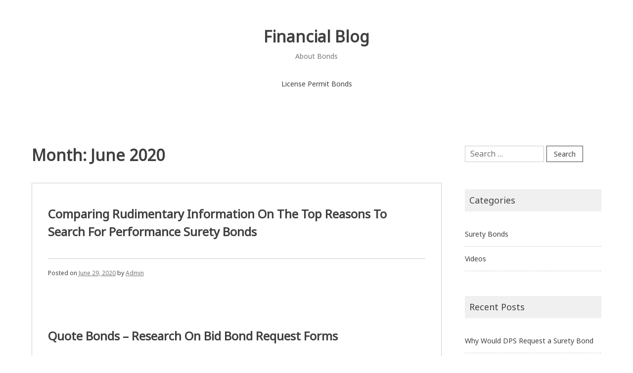

--- FILE ---
content_type: text/html; charset=UTF-8
request_url: https://personalfinancesonline.com/2020/06/
body_size: 14229
content:
<!doctype html><html lang="en-US"><head><meta charset="UTF-8"><link rel="preconnect" href="https://fonts.gstatic.com/" crossorigin /><script>WebFontConfig={google:{families:["Noto Sans:400:latin-ext","Material Icons"]}};if ( typeof WebFont === "object" && typeof WebFont.load === "function" ) { WebFont.load( WebFontConfig ); }</script><script data-optimized="1" src="https://personalfinancesonline.com/wp-content/plugins/litespeed-cache/assets/js/webfontloader.min.js"></script><link data-optimized="2" rel="stylesheet" href="https://personalfinancesonline.com/wp-content/litespeed/css/5a4f93fefa543388f56b556a4984c81a.css?ver=64d19" /><meta name="viewport" content="width=device-width, initial-scale=1"><link rel="profile" href="https://gmpg.org/xfn/11"><meta name='robots' content='noindex, follow' /><title>June 2020 - Financial Blog</title><meta property="og:locale" content="en_US" /><meta property="og:type" content="website" /><meta property="og:title" content="June 2020 - Financial Blog" /><meta property="og:url" content="https://personalfinancesonline.com/2020/06/" /><meta property="og:site_name" content="Financial Blog" /><meta name="twitter:card" content="summary" /> <script type="application/ld+json" class="yoast-schema-graph">{"@context":"https://schema.org","@graph":[{"@type":"WebSite","@id":"https://personalfinancesonline.com/#website","url":"https://personalfinancesonline.com/","name":"Financial Blog","description":"About Bonds","potentialAction":[{"@type":"SearchAction","target":{"@type":"EntryPoint","urlTemplate":"https://personalfinancesonline.com/?s={search_term_string}"},"query-input":"required name=search_term_string"}],"inLanguage":"en-US"},{"@type":"CollectionPage","@id":"https://personalfinancesonline.com/2020/06/#webpage","url":"https://personalfinancesonline.com/2020/06/","name":"June 2020 - Financial Blog","isPartOf":{"@id":"https://personalfinancesonline.com/#website"},"breadcrumb":{"@id":"https://personalfinancesonline.com/2020/06/#breadcrumb"},"inLanguage":"en-US","potentialAction":[{"@type":"ReadAction","target":["https://personalfinancesonline.com/2020/06/"]}]},{"@type":"BreadcrumbList","@id":"https://personalfinancesonline.com/2020/06/#breadcrumb","itemListElement":[{"@type":"ListItem","position":1,"name":"Home","item":"https://personalfinancesonline.com/"},{"@type":"ListItem","position":2,"name":"Archives for June 2020"}]}]}</script> <link rel='dns-prefetch' href='//fonts.googleapis.com' /><link rel='dns-prefetch' href='//s.w.org' /><link rel="alternate" type="application/rss+xml" title="Financial Blog &raquo; Feed" href="https://personalfinancesonline.com/feed/" /><link rel="alternate" type="application/rss+xml" title="Financial Blog &raquo; Comments Feed" href="https://personalfinancesonline.com/comments/feed/" /><style id='global-styles-inline-css' type='text/css'>body{--wp--preset--color--black: #000000;--wp--preset--color--cyan-bluish-gray: #abb8c3;--wp--preset--color--white: #ffffff;--wp--preset--color--pale-pink: #f78da7;--wp--preset--color--vivid-red: #cf2e2e;--wp--preset--color--luminous-vivid-orange: #ff6900;--wp--preset--color--luminous-vivid-amber: #fcb900;--wp--preset--color--light-green-cyan: #7bdcb5;--wp--preset--color--vivid-green-cyan: #00d084;--wp--preset--color--pale-cyan-blue: #8ed1fc;--wp--preset--color--vivid-cyan-blue: #0693e3;--wp--preset--color--vivid-purple: #9b51e0;--wp--preset--gradient--vivid-cyan-blue-to-vivid-purple: linear-gradient(135deg,rgba(6,147,227,1) 0%,rgb(155,81,224) 100%);--wp--preset--gradient--light-green-cyan-to-vivid-green-cyan: linear-gradient(135deg,rgb(122,220,180) 0%,rgb(0,208,130) 100%);--wp--preset--gradient--luminous-vivid-amber-to-luminous-vivid-orange: linear-gradient(135deg,rgba(252,185,0,1) 0%,rgba(255,105,0,1) 100%);--wp--preset--gradient--luminous-vivid-orange-to-vivid-red: linear-gradient(135deg,rgba(255,105,0,1) 0%,rgb(207,46,46) 100%);--wp--preset--gradient--very-light-gray-to-cyan-bluish-gray: linear-gradient(135deg,rgb(238,238,238) 0%,rgb(169,184,195) 100%);--wp--preset--gradient--cool-to-warm-spectrum: linear-gradient(135deg,rgb(74,234,220) 0%,rgb(151,120,209) 20%,rgb(207,42,186) 40%,rgb(238,44,130) 60%,rgb(251,105,98) 80%,rgb(254,248,76) 100%);--wp--preset--gradient--blush-light-purple: linear-gradient(135deg,rgb(255,206,236) 0%,rgb(152,150,240) 100%);--wp--preset--gradient--blush-bordeaux: linear-gradient(135deg,rgb(254,205,165) 0%,rgb(254,45,45) 50%,rgb(107,0,62) 100%);--wp--preset--gradient--luminous-dusk: linear-gradient(135deg,rgb(255,203,112) 0%,rgb(199,81,192) 50%,rgb(65,88,208) 100%);--wp--preset--gradient--pale-ocean: linear-gradient(135deg,rgb(255,245,203) 0%,rgb(182,227,212) 50%,rgb(51,167,181) 100%);--wp--preset--gradient--electric-grass: linear-gradient(135deg,rgb(202,248,128) 0%,rgb(113,206,126) 100%);--wp--preset--gradient--midnight: linear-gradient(135deg,rgb(2,3,129) 0%,rgb(40,116,252) 100%);--wp--preset--duotone--dark-grayscale: url('#wp-duotone-dark-grayscale');--wp--preset--duotone--grayscale: url('#wp-duotone-grayscale');--wp--preset--duotone--purple-yellow: url('#wp-duotone-purple-yellow');--wp--preset--duotone--blue-red: url('#wp-duotone-blue-red');--wp--preset--duotone--midnight: url('#wp-duotone-midnight');--wp--preset--duotone--magenta-yellow: url('#wp-duotone-magenta-yellow');--wp--preset--duotone--purple-green: url('#wp-duotone-purple-green');--wp--preset--duotone--blue-orange: url('#wp-duotone-blue-orange');--wp--preset--font-size--small: 13px;--wp--preset--font-size--medium: 20px;--wp--preset--font-size--large: 36px;--wp--preset--font-size--x-large: 42px;}.has-black-color{color: var(--wp--preset--color--black) !important;}.has-cyan-bluish-gray-color{color: var(--wp--preset--color--cyan-bluish-gray) !important;}.has-white-color{color: var(--wp--preset--color--white) !important;}.has-pale-pink-color{color: var(--wp--preset--color--pale-pink) !important;}.has-vivid-red-color{color: var(--wp--preset--color--vivid-red) !important;}.has-luminous-vivid-orange-color{color: var(--wp--preset--color--luminous-vivid-orange) !important;}.has-luminous-vivid-amber-color{color: var(--wp--preset--color--luminous-vivid-amber) !important;}.has-light-green-cyan-color{color: var(--wp--preset--color--light-green-cyan) !important;}.has-vivid-green-cyan-color{color: var(--wp--preset--color--vivid-green-cyan) !important;}.has-pale-cyan-blue-color{color: var(--wp--preset--color--pale-cyan-blue) !important;}.has-vivid-cyan-blue-color{color: var(--wp--preset--color--vivid-cyan-blue) !important;}.has-vivid-purple-color{color: var(--wp--preset--color--vivid-purple) !important;}.has-black-background-color{background-color: var(--wp--preset--color--black) !important;}.has-cyan-bluish-gray-background-color{background-color: var(--wp--preset--color--cyan-bluish-gray) !important;}.has-white-background-color{background-color: var(--wp--preset--color--white) !important;}.has-pale-pink-background-color{background-color: var(--wp--preset--color--pale-pink) !important;}.has-vivid-red-background-color{background-color: var(--wp--preset--color--vivid-red) !important;}.has-luminous-vivid-orange-background-color{background-color: var(--wp--preset--color--luminous-vivid-orange) !important;}.has-luminous-vivid-amber-background-color{background-color: var(--wp--preset--color--luminous-vivid-amber) !important;}.has-light-green-cyan-background-color{background-color: var(--wp--preset--color--light-green-cyan) !important;}.has-vivid-green-cyan-background-color{background-color: var(--wp--preset--color--vivid-green-cyan) !important;}.has-pale-cyan-blue-background-color{background-color: var(--wp--preset--color--pale-cyan-blue) !important;}.has-vivid-cyan-blue-background-color{background-color: var(--wp--preset--color--vivid-cyan-blue) !important;}.has-vivid-purple-background-color{background-color: var(--wp--preset--color--vivid-purple) !important;}.has-black-border-color{border-color: var(--wp--preset--color--black) !important;}.has-cyan-bluish-gray-border-color{border-color: var(--wp--preset--color--cyan-bluish-gray) !important;}.has-white-border-color{border-color: var(--wp--preset--color--white) !important;}.has-pale-pink-border-color{border-color: var(--wp--preset--color--pale-pink) !important;}.has-vivid-red-border-color{border-color: var(--wp--preset--color--vivid-red) !important;}.has-luminous-vivid-orange-border-color{border-color: var(--wp--preset--color--luminous-vivid-orange) !important;}.has-luminous-vivid-amber-border-color{border-color: var(--wp--preset--color--luminous-vivid-amber) !important;}.has-light-green-cyan-border-color{border-color: var(--wp--preset--color--light-green-cyan) !important;}.has-vivid-green-cyan-border-color{border-color: var(--wp--preset--color--vivid-green-cyan) !important;}.has-pale-cyan-blue-border-color{border-color: var(--wp--preset--color--pale-cyan-blue) !important;}.has-vivid-cyan-blue-border-color{border-color: var(--wp--preset--color--vivid-cyan-blue) !important;}.has-vivid-purple-border-color{border-color: var(--wp--preset--color--vivid-purple) !important;}.has-vivid-cyan-blue-to-vivid-purple-gradient-background{background: var(--wp--preset--gradient--vivid-cyan-blue-to-vivid-purple) !important;}.has-light-green-cyan-to-vivid-green-cyan-gradient-background{background: var(--wp--preset--gradient--light-green-cyan-to-vivid-green-cyan) !important;}.has-luminous-vivid-amber-to-luminous-vivid-orange-gradient-background{background: var(--wp--preset--gradient--luminous-vivid-amber-to-luminous-vivid-orange) !important;}.has-luminous-vivid-orange-to-vivid-red-gradient-background{background: var(--wp--preset--gradient--luminous-vivid-orange-to-vivid-red) !important;}.has-very-light-gray-to-cyan-bluish-gray-gradient-background{background: var(--wp--preset--gradient--very-light-gray-to-cyan-bluish-gray) !important;}.has-cool-to-warm-spectrum-gradient-background{background: var(--wp--preset--gradient--cool-to-warm-spectrum) !important;}.has-blush-light-purple-gradient-background{background: var(--wp--preset--gradient--blush-light-purple) !important;}.has-blush-bordeaux-gradient-background{background: var(--wp--preset--gradient--blush-bordeaux) !important;}.has-luminous-dusk-gradient-background{background: var(--wp--preset--gradient--luminous-dusk) !important;}.has-pale-ocean-gradient-background{background: var(--wp--preset--gradient--pale-ocean) !important;}.has-electric-grass-gradient-background{background: var(--wp--preset--gradient--electric-grass) !important;}.has-midnight-gradient-background{background: var(--wp--preset--gradient--midnight) !important;}.has-small-font-size{font-size: var(--wp--preset--font-size--small) !important;}.has-medium-font-size{font-size: var(--wp--preset--font-size--medium) !important;}.has-large-font-size{font-size: var(--wp--preset--font-size--large) !important;}.has-x-large-font-size{font-size: var(--wp--preset--font-size--x-large) !important;}</style> <script type='text/javascript' src='https://personalfinancesonline.com/wp-includes/js/jquery/jquery.min.js' id='jquery-core-js'></script> <script data-optimized="1" type='text/javascript' src='https://personalfinancesonline.com/wp-content/litespeed/js/a97a172c3815b8a7d1f5b574efd6a8e1.js?ver=6a8e1' id='jquery-migrate-js'></script> <link rel="https://api.w.org/" href="https://personalfinancesonline.com/wp-json/" /><link rel="EditURI" type="application/rsd+xml" title="RSD" href="https://personalfinancesonline.com/xmlrpc.php?rsd" /><link rel="wlwmanifest" type="application/wlwmanifest+xml" href="https://personalfinancesonline.com/wp-includes/wlwmanifest.xml" /><meta name="generator" content="WordPress 5.9.12" /> <script type="text/javascript">var ajaxurl = "https://personalfinancesonline.com/wp-admin/admin-ajax.php";</script></head><body class="archive date hfeed">
<svg xmlns="http://www.w3.org/2000/svg" viewBox="0 0 0 0" width="0" height="0" focusable="false" role="none" style="visibility: hidden; position: absolute; left: -9999px; overflow: hidden;" ><defs><filter id="wp-duotone-dark-grayscale"><feColorMatrix color-interpolation-filters="sRGB" type="matrix" values=" .299 .587 .114 0 0 .299 .587 .114 0 0 .299 .587 .114 0 0 .299 .587 .114 0 0 " /><feComponentTransfer color-interpolation-filters="sRGB" ><feFuncR type="table" tableValues="0 0.49803921568627" /><feFuncG type="table" tableValues="0 0.49803921568627" /><feFuncB type="table" tableValues="0 0.49803921568627" /><feFuncA type="table" tableValues="1 1" /></feComponentTransfer><feComposite in2="SourceGraphic" operator="in" /></filter></defs></svg><svg xmlns="http://www.w3.org/2000/svg" viewBox="0 0 0 0" width="0" height="0" focusable="false" role="none" style="visibility: hidden; position: absolute; left: -9999px; overflow: hidden;" ><defs><filter id="wp-duotone-grayscale"><feColorMatrix color-interpolation-filters="sRGB" type="matrix" values=" .299 .587 .114 0 0 .299 .587 .114 0 0 .299 .587 .114 0 0 .299 .587 .114 0 0 " /><feComponentTransfer color-interpolation-filters="sRGB" ><feFuncR type="table" tableValues="0 1" /><feFuncG type="table" tableValues="0 1" /><feFuncB type="table" tableValues="0 1" /><feFuncA type="table" tableValues="1 1" /></feComponentTransfer><feComposite in2="SourceGraphic" operator="in" /></filter></defs></svg><svg xmlns="http://www.w3.org/2000/svg" viewBox="0 0 0 0" width="0" height="0" focusable="false" role="none" style="visibility: hidden; position: absolute; left: -9999px; overflow: hidden;" ><defs><filter id="wp-duotone-purple-yellow"><feColorMatrix color-interpolation-filters="sRGB" type="matrix" values=" .299 .587 .114 0 0 .299 .587 .114 0 0 .299 .587 .114 0 0 .299 .587 .114 0 0 " /><feComponentTransfer color-interpolation-filters="sRGB" ><feFuncR type="table" tableValues="0.54901960784314 0.98823529411765" /><feFuncG type="table" tableValues="0 1" /><feFuncB type="table" tableValues="0.71764705882353 0.25490196078431" /><feFuncA type="table" tableValues="1 1" /></feComponentTransfer><feComposite in2="SourceGraphic" operator="in" /></filter></defs></svg><svg xmlns="http://www.w3.org/2000/svg" viewBox="0 0 0 0" width="0" height="0" focusable="false" role="none" style="visibility: hidden; position: absolute; left: -9999px; overflow: hidden;" ><defs><filter id="wp-duotone-blue-red"><feColorMatrix color-interpolation-filters="sRGB" type="matrix" values=" .299 .587 .114 0 0 .299 .587 .114 0 0 .299 .587 .114 0 0 .299 .587 .114 0 0 " /><feComponentTransfer color-interpolation-filters="sRGB" ><feFuncR type="table" tableValues="0 1" /><feFuncG type="table" tableValues="0 0.27843137254902" /><feFuncB type="table" tableValues="0.5921568627451 0.27843137254902" /><feFuncA type="table" tableValues="1 1" /></feComponentTransfer><feComposite in2="SourceGraphic" operator="in" /></filter></defs></svg><svg xmlns="http://www.w3.org/2000/svg" viewBox="0 0 0 0" width="0" height="0" focusable="false" role="none" style="visibility: hidden; position: absolute; left: -9999px; overflow: hidden;" ><defs><filter id="wp-duotone-midnight"><feColorMatrix color-interpolation-filters="sRGB" type="matrix" values=" .299 .587 .114 0 0 .299 .587 .114 0 0 .299 .587 .114 0 0 .299 .587 .114 0 0 " /><feComponentTransfer color-interpolation-filters="sRGB" ><feFuncR type="table" tableValues="0 0" /><feFuncG type="table" tableValues="0 0.64705882352941" /><feFuncB type="table" tableValues="0 1" /><feFuncA type="table" tableValues="1 1" /></feComponentTransfer><feComposite in2="SourceGraphic" operator="in" /></filter></defs></svg><svg xmlns="http://www.w3.org/2000/svg" viewBox="0 0 0 0" width="0" height="0" focusable="false" role="none" style="visibility: hidden; position: absolute; left: -9999px; overflow: hidden;" ><defs><filter id="wp-duotone-magenta-yellow"><feColorMatrix color-interpolation-filters="sRGB" type="matrix" values=" .299 .587 .114 0 0 .299 .587 .114 0 0 .299 .587 .114 0 0 .299 .587 .114 0 0 " /><feComponentTransfer color-interpolation-filters="sRGB" ><feFuncR type="table" tableValues="0.78039215686275 1" /><feFuncG type="table" tableValues="0 0.94901960784314" /><feFuncB type="table" tableValues="0.35294117647059 0.47058823529412" /><feFuncA type="table" tableValues="1 1" /></feComponentTransfer><feComposite in2="SourceGraphic" operator="in" /></filter></defs></svg><svg xmlns="http://www.w3.org/2000/svg" viewBox="0 0 0 0" width="0" height="0" focusable="false" role="none" style="visibility: hidden; position: absolute; left: -9999px; overflow: hidden;" ><defs><filter id="wp-duotone-purple-green"><feColorMatrix color-interpolation-filters="sRGB" type="matrix" values=" .299 .587 .114 0 0 .299 .587 .114 0 0 .299 .587 .114 0 0 .299 .587 .114 0 0 " /><feComponentTransfer color-interpolation-filters="sRGB" ><feFuncR type="table" tableValues="0.65098039215686 0.40392156862745" /><feFuncG type="table" tableValues="0 1" /><feFuncB type="table" tableValues="0.44705882352941 0.4" /><feFuncA type="table" tableValues="1 1" /></feComponentTransfer><feComposite in2="SourceGraphic" operator="in" /></filter></defs></svg><svg xmlns="http://www.w3.org/2000/svg" viewBox="0 0 0 0" width="0" height="0" focusable="false" role="none" style="visibility: hidden; position: absolute; left: -9999px; overflow: hidden;" ><defs><filter id="wp-duotone-blue-orange"><feColorMatrix color-interpolation-filters="sRGB" type="matrix" values=" .299 .587 .114 0 0 .299 .587 .114 0 0 .299 .587 .114 0 0 .299 .587 .114 0 0 " /><feComponentTransfer color-interpolation-filters="sRGB" ><feFuncR type="table" tableValues="0.098039215686275 1" /><feFuncG type="table" tableValues="0 0.66274509803922" /><feFuncB type="table" tableValues="0.84705882352941 0.41960784313725" /><feFuncA type="table" tableValues="1 1" /></feComponentTransfer><feComposite in2="SourceGraphic" operator="in" /></filter></defs></svg><div id="page" class="site">
<a class="skip-link screen-reader-text" href="#content">Skip to content</a><header id="masthead" class="site-header"><div class="container"><div class="site-branding"><p class="site-title"><a href="https://personalfinancesonline.com/" rel="home">Financial Blog</a></p><p class="site-description">About Bonds</p></div><div class="header-image"></div><nav id="site-navigation" class="main-navigation">
<button class="menu-toggle" aria-controls="primary-menu" aria-expanded="false">
<i class="material-icons open">menu</i>
<i class="material-icons close">close</i>
</button><div class="menu-silo-seo-menu-container"><ul id="primary-menu" class="menu"><li id="menu-item-30" class="menu-item menu-item-type-post_type menu-item-object-page menu-item-has-children menu-item-30"><a href="https://personalfinancesonline.com/license-permit-bonds/">License Permit Bonds</a><ul class="sub-menu"><li id="menu-item-123" class="menu-item menu-item-type-post_type menu-item-object-page menu-item-123"><a href="https://personalfinancesonline.com/license-permit-bonds/agricultural-packers-bonds/">agricultural packers bonds</a></li><li id="menu-item-124" class="menu-item menu-item-type-post_type menu-item-object-page menu-item-124"><a href="https://personalfinancesonline.com/license-permit-bonds/alcohol-bonds/">alcohol bonds</a></li><li id="menu-item-125" class="menu-item menu-item-type-post_type menu-item-object-page menu-item-125"><a href="https://personalfinancesonline.com/license-permit-bonds/arc-bonds/">arc bonds</a></li><li id="menu-item-126" class="menu-item menu-item-type-post_type menu-item-object-page menu-item-126"><a href="https://personalfinancesonline.com/license-permit-bonds/auctioneer-bonds/">auctioneer bonds</a></li><li id="menu-item-127" class="menu-item menu-item-type-post_type menu-item-object-page menu-item-127"><a href="https://personalfinancesonline.com/license-permit-bonds/auto-dealer-bonds/">auto dealer bonds</a></li><li id="menu-item-128" class="menu-item menu-item-type-post_type menu-item-object-page menu-item-128"><a href="https://personalfinancesonline.com/license-permit-bonds/bad-credit-surety-bond/">bad credit surety bond</a></li><li id="menu-item-129" class="menu-item menu-item-type-post_type menu-item-object-page menu-item-129"><a href="https://personalfinancesonline.com/license-permit-bonds/cigarette-tax-bonds/">cigarette tax bonds</a></li><li id="menu-item-130" class="menu-item menu-item-type-post_type menu-item-object-page menu-item-130"><a href="https://personalfinancesonline.com/license-permit-bonds/collection-agency-bonds/">collection agency bonds</a></li><li id="menu-item-131" class="menu-item menu-item-type-post_type menu-item-object-page menu-item-131"><a href="https://personalfinancesonline.com/license-permit-bonds/debt-consolidator-bond/">debt consolidator bond</a></li><li id="menu-item-132" class="menu-item menu-item-type-post_type menu-item-object-page menu-item-132"><a href="https://personalfinancesonline.com/license-permit-bonds/department-defense-performance-bond/">department of defense performance bond</a></li><li id="menu-item-133" class="menu-item menu-item-type-post_type menu-item-object-page menu-item-133"><a href="https://personalfinancesonline.com/license-permit-bonds/detective-bondprivate-investigator-bond/">detective bondprivate investigator bond</a></li><li id="menu-item-134" class="menu-item menu-item-type-post_type menu-item-object-page menu-item-134"><a href="https://personalfinancesonline.com/license-permit-bonds/financial-advisor-bonds-investment-advisor-blue-sky-bonds/">financial advisor bonds investment advisor blue sky bonds</a></li><li id="menu-item-135" class="menu-item menu-item-type-post_type menu-item-object-page menu-item-135"><a href="https://personalfinancesonline.com/license-permit-bonds/franchise-ordinance-bond/">franchise and ordinance bond</a></li><li id="menu-item-136" class="menu-item menu-item-type-post_type menu-item-object-page menu-item-136"><a href="https://personalfinancesonline.com/license-permit-bonds/freight-broker-bonds/">freight broker bonds</a></li><li id="menu-item-137" class="menu-item menu-item-type-post_type menu-item-object-page menu-item-137"><a href="https://personalfinancesonline.com/license-permit-bonds/fuel-tax-bonds/">fuel tax bonds</a></li><li id="menu-item-138" class="menu-item menu-item-type-post_type menu-item-object-page menu-item-138"><a href="https://personalfinancesonline.com/license-permit-bonds/grain-commodity-bonds/">grain and commodity bonds</a></li><li id="menu-item-139" class="menu-item menu-item-type-post_type menu-item-object-page menu-item-139"><a href="https://personalfinancesonline.com/license-permit-bonds/health-club-bonds/">health club bonds</a></li><li id="menu-item-140" class="menu-item menu-item-type-post_type menu-item-object-page menu-item-140"><a href="https://personalfinancesonline.com/license-permit-bonds/home-dealer-bonds/">home dealer bonds</a></li><li id="menu-item-141" class="menu-item menu-item-type-post_type menu-item-object-page menu-item-141"><a href="https://personalfinancesonline.com/license-permit-bonds/immigration-consultant-bonds/">immigration consultant bonds</a></li><li id="menu-item-142" class="menu-item menu-item-type-post_type menu-item-object-page menu-item-142"><a href="https://personalfinancesonline.com/license-permit-bonds/insurance-broker-bonds/">insurance broker bonds</a></li><li id="menu-item-143" class="menu-item menu-item-type-post_type menu-item-object-page menu-item-143"><a href="https://personalfinancesonline.com/license-permit-bonds/lottery-lotto-bonds/">lottery and lotto bonds</a></li><li id="menu-item-144" class="menu-item menu-item-type-post_type menu-item-object-page menu-item-144"><a href="https://personalfinancesonline.com/license-permit-bonds/medicare-bonds-dmepos-bonds/">medicare bonds dmepos bonds</a></li><li id="menu-item-145" class="menu-item menu-item-type-post_type menu-item-object-page menu-item-145"><a href="https://personalfinancesonline.com/license-permit-bonds/mileage-tax-bond/">mileage tax bond</a></li><li id="menu-item-146" class="menu-item menu-item-type-post_type menu-item-object-page menu-item-146"><a href="https://personalfinancesonline.com/license-permit-bonds/money-transmitter-bonds/">money transmitter  bonds</a></li><li id="menu-item-147" class="menu-item menu-item-type-post_type menu-item-object-page menu-item-147"><a href="https://personalfinancesonline.com/license-permit-bonds/mortgage-broker-bonds/">mortgage broker bonds</a></li><li id="menu-item-148" class="menu-item menu-item-type-post_type menu-item-object-page menu-item-148"><a href="https://personalfinancesonline.com/license-permit-bonds/mortgage-lender-bonds/">mortgage lender bonds</a></li><li id="menu-item-149" class="menu-item menu-item-type-post_type menu-item-object-page menu-item-149"><a href="https://personalfinancesonline.com/license-permit-bonds/patient-trust-bonds/">patient trust bonds</a></li><li id="menu-item-150" class="menu-item menu-item-type-post_type menu-item-object-page menu-item-150"><a href="https://personalfinancesonline.com/license-permit-bonds/payday-loan-bonds/">payday loan bonds</a></li><li id="menu-item-151" class="menu-item menu-item-type-post_type menu-item-object-page menu-item-151"><a href="https://personalfinancesonline.com/license-permit-bonds/personal-care-assistance-pca-agency-surety-bond/">personal care assistance pca agency surety bond</a></li><li id="menu-item-152" class="menu-item menu-item-type-post_type menu-item-object-page menu-item-152"><a href="https://personalfinancesonline.com/license-permit-bonds/preneed-funeral-bonds/">preneed-funeral-bonds</a></li><li id="menu-item-153" class="menu-item menu-item-type-post_type menu-item-object-page menu-item-153"><a href="https://personalfinancesonline.com/license-permit-bonds/professional-fundraiser-bonds/">professional fundraiser bonds</a></li><li id="menu-item-154" class="menu-item menu-item-type-post_type menu-item-object-page menu-item-154"><a href="https://personalfinancesonline.com/license-permit-bonds/sales-tax-bonds/">sales tax bonds</a></li><li id="menu-item-155" class="menu-item menu-item-type-post_type menu-item-object-page menu-item-155"><a href="https://personalfinancesonline.com/license-permit-bonds/seller-travel-bond/">seller of travel bond</a></li><li id="menu-item-156" class="menu-item menu-item-type-post_type menu-item-object-page menu-item-156"><a href="https://personalfinancesonline.com/license-permit-bonds/small-loan-company-bonds/">small loan company bonds</a></li><li id="menu-item-157" class="menu-item menu-item-type-post_type menu-item-object-page menu-item-157"><a href="https://personalfinancesonline.com/license-permit-bonds/sports-promoter-bonds/">sports promoter bonds</a></li><li id="menu-item-158" class="menu-item menu-item-type-post_type menu-item-object-page menu-item-158"><a href="https://personalfinancesonline.com/license-permit-bonds/surplus-lines-broker-bonds/">surplus lines broker bonds</a></li><li id="menu-item-159" class="menu-item menu-item-type-post_type menu-item-object-page menu-item-159"><a href="https://personalfinancesonline.com/license-permit-bonds/telemarketing-bonds/">telemarketing bonds</a></li><li id="menu-item-160" class="menu-item menu-item-type-post_type menu-item-object-page menu-item-160"><a href="https://personalfinancesonline.com/license-permit-bonds/title-agency-bonds/">title agency bonds</a></li><li id="menu-item-161" class="menu-item menu-item-type-post_type menu-item-object-page menu-item-161"><a href="https://personalfinancesonline.com/license-permit-bonds/u-s-customs-bonds/">u s customs bonds</a></li><li id="menu-item-162" class="menu-item menu-item-type-post_type menu-item-object-page menu-item-162"><a href="https://personalfinancesonline.com/license-permit-bonds/used-car-dealer-bonds/">used car dealer bonds</a></li><li id="menu-item-163" class="menu-item menu-item-type-post_type menu-item-object-page menu-item-163"><a href="https://personalfinancesonline.com/license-permit-bonds/utility-surety-bonds/">utility surety bonds</a></li><li id="menu-item-164" class="menu-item menu-item-type-post_type menu-item-object-page menu-item-164"><a href="https://personalfinancesonline.com/license-permit-bonds/wage-welfare-bonds/">wage and welfare bonds</a></li><li id="menu-item-165" class="menu-item menu-item-type-post_type menu-item-object-page menu-item-165"><a href="https://personalfinancesonline.com/license-permit-bonds/warehouse-bonds/">warehouse bonds</a></li></ul></li></ul></div></nav></div></header><div id="content" class="site-content"><div class="container"><div id="primary" class="content-area"><main id="main" class="site-main"><header class="page-header"><h1 class="page-title">Month: <span>June 2020</span></h1></header><article id="post-316" class="post-316 post type-post status-publish format-standard hentry category-surety-bonds"><header class="entry-header"><h2 class="entry-title"><i class="material-icons sticky-icon">bookmark_border</i><a href="https://personalfinancesonline.com/comparing-rudimentary-information-on-the-top-reasons-to-search-for-performance-surety-bonds/" rel="bookmark">Comparing Rudimentary Information On The Top Reasons To Search For Performance Surety Bonds</a></h2><div class="entry-meta">
<span class="posted-on">Posted on <a href="https://personalfinancesonline.com/comparing-rudimentary-information-on-the-top-reasons-to-search-for-performance-surety-bonds/" rel="bookmark"><time class="entry-date published updated" datetime="2020-06-29T01:39:17+00:00">June 29, 2020</time></a></span><span class="byline"> by <span class="author vcard"><a class="url fn n" href="https://personalfinancesonline.com/author/person10/">Admin</a></span></span></div></header><div class="entry-content"><h2>Quote Bonds &#8211; Research On Bid Bond Request Forms</h2><p>For a bid bond demand: we have several markets and accessibility for the requesting of quote bonds straight to the Surety Division &#8211; for recognized guaranty consumers. Bid Outcomes: If the demand is for a performance bond, whatsoever times ask for quote outcomes. We want to know, previous to carrying out the performance bond, if our service supplier&#8217;s bid was according to the other prospective customers. If, as an example, our provider bid $100,000, as well as all the other potential purchasers had been $120,000 or above, after that we have some concerns to ask. Had existed any mistakes? What&#8217;s their revenue on responsibility? Why are the others so a great deal higher? What is the designer&#8217;s quote? Bear in mind that not all agreements are competitively bid. Some are gone over, so there would certainly not be every various other bidders. Moreover, some private owners or standard service providers could not release numerous quotes after the reality.</p><p>Beginning Date: This is the day the contract is prepared for to start. It is needed to recognize if the agreement is not expected to start promptly as a late starting obstacle expands the guaranty&#8217;s promo additionally right into the longer term.</p><p>Conclusion Date: Like the begin date, the conclusion day is a sign of the length of time the guaranty can be on the promo. If the moment for completion can be very short we require to head to with our service company to confirm they&#8217;re prepared to obtain it accomplished quickly.</p><h3>An In Depth Look at Bid Bonds as well as various other Surety Bonds</h3><p>A Bid Bond, launched by a Surety in your behalf, is for the benefit of an Obligee. The following action is to research study in addition to acquire what is vital for a performance bond, to ensure that you might be mix the 2 to optimize your capacity in getting public campaigns.</p><p>Non-public structure and construction agreements hardly ever call for particular bond language. Rather, they generally need bonds in a specified quantity with a guaranty suitable to the proprietor, fundamental professional or various other obligee. The AIA&#8217;s bond varieties, AIA Paperwork A-311 and additionally A-312, are popular along with instructive; as a result their plans warrant a rapid discussion.</p><h3><a href="https://personalfinancesonline.com/">Online Bid Bond Request</a></h3><p>A whole lot of building and construction professionals understand the procedure of obtaining guaranty bonds, nevertheless they might not be mindful of the authorized connections bonds create the connections among the principal (the solution supplier), the obligee (typically the proprietor) as well as the surety. It talks about simply when building and construction warranty bonds are required on government, state, as well as personal tasks, as well as the bonding requires contained in commonly made use of arrangement kinds, along with government authorities contracts, AIA agreement kinds, as well as likewise the AGC subcontract type.</p><p>The Bond Request kind &#8211; this can provide the surety with a main intro of the existing bond being requested.</p><h3>The Importance Of Bid Bond Request Form</h3><p>AIA&#8217;s effectiveness bond kind, AIA Doc 311, uses that the surety passes up notice of adjustment orders and expansions of time. It declares that the proprietor is the only individual that can take legal action against to impose the performance bond, as well as that any type of such suit ought to be introduced inside 2 years from the day closing charge routines below the arrangement.</p></div><footer class="entry-footer">
<span class="cat-links">Posted in <a href="https://personalfinancesonline.com/category/surety-bonds/" rel="category tag">Surety Bonds</a></span><span class="comments-link"><a href="https://personalfinancesonline.com/comparing-rudimentary-information-on-the-top-reasons-to-search-for-performance-surety-bonds/#respond">Leave a Comment<span class="screen-reader-text"> on Comparing Rudimentary Information On The Top Reasons To Search For Performance Surety Bonds</span></a></span></footer></article><article id="post-313" class="post-313 post type-post status-publish format-standard hentry category-surety-bonds"><header class="entry-header"><h2 class="entry-title"><i class="material-icons sticky-icon">bookmark_border</i><a href="https://personalfinancesonline.com/pragmatic-straightforward-suggestions-when-looking-at-performance-surety-bonds/" rel="bookmark">Pragmatic Straightforward Suggestions When Looking At Performance Surety Bonds</a></h2><div class="entry-meta">
<span class="posted-on">Posted on <a href="https://personalfinancesonline.com/pragmatic-straightforward-suggestions-when-looking-at-performance-surety-bonds/" rel="bookmark"><time class="entry-date published updated" datetime="2020-06-01T09:14:07+00:00">June 1, 2020</time></a></span><span class="byline"> by <span class="author vcard"><a class="url fn n" href="https://personalfinancesonline.com/author/person10/">Admin</a></span></span></div></header><div class="entry-content"><h2>What You Required To Learn About Bid Bonds in Construction</h2><p>Our surety bonds group is a full-service, nationwide surety bonding business, licensed in every U.S. state. The total amount of a bid bond is identified in relation to the amount of the contract. A bid bond&#8217;s complete quantity usually does not exceed 5-10% of the total quantity of the agreement.</p><p>If you withdraw your bid earlier than the developer opens it, then you&#8217;ll not lose your bond. You will lose your Bid Bond in case you withdraw your bid after you&#8217;ve gotten been granted the agreement.</p><h3>A Guide to bid bonds in the U.S.</h3><p>Nice American&#8217;s popularity for monetary power and stability and its dedication to personal and constant service is specifically vital to brokers with building and construction accounts. The majority of quote bonds consist of a money deposit, which is topic to partial or full forfeiture if the profitable professional fails to both perform the contract (or create a cost bond or performance bond &#8211; depending on how the bid course of is structured). The quote bond assures that, should the bidder achieve success, they&#8217;ll signal the deal and supply the needed surety bond.</p><p>To put it just, these bonds are used as monetary security for agreement quote propositions&#8211; specifically for huge projects such as commercial developments. With out submitting the required bond, a professional&#8217;s quote will routinely be disqualified from the bidding course of.</p><p>For the Specialist merely in search of construction bond help, South Coast Surety will present you the instruments and data needed to realize a surety bond line of credit rating.</p><h3><a href="https://personalfinancesonline.com/">Information To Bid Bonds For Specialists</a></h3><p>A bid warranty is a kind of security ensuring that the bidder will not withdraw a quote throughout the period specified for acceptance and will perform a composed agreement and furnish necessary bonds, together with any required coinsurance or reinsurance agreements, inside the time specified within the quote, unless a longer time is enabled, after invoice of the desired types. A bid warranty often incorporate a firm dedication similar to a bid bond, accredited verify, or various negotiable instrument accompanying a quote as assurance that the bidder should, upon approval of the quote, perform such legal documents as might be required inside the time defined. Quote warranties are usually needed to be in an amount equivalent to 5 p.c of the amount bid.</p><p>As discussed above, the required quote request kind asks for agreement details such because the job worth breakdown, which includes income, materials, labor, subcontractors and overhead. When attempting to record in a paper system, providing these information can be confusing and frustrating. That is the location building quote software application is readily available in; it can be utilized to estimate your contract costs and think about and handle your company&#8217;s most necessary metrics Utilizing the power of software application will offer you with a much better probability at winning the efforts you require.</p><h3>What Business Required To Know About Contracts and Bid Bonds</h3><p>A Quote Bond, provided by a Surety in your behalf, is for the great thing about an Obligee. Typically Quote Bonds are low-cost. They price anywhere from totally free to round $350. The performance bond may be required if the agreement is granted. Normally, the performance bond costs between 1% and 5% of the worth of the &#8220;chastening sum,&#8221; which is the amount that the surety will need to pay to the obligee in case the professional breaches the agreement. The expense of Bid Bonds varies primarily based upon a number of elements, such as the agreement expressions, the place the bid was carried out, and the bid quantity.</p><h3>Research study On Permission of Surety for a Bid Bond</h3><p>Personal building contracts rarely need explicit bond language. Rather, they frequently need bonds in a defined quantity with a surety acceptable to the owner, basic contractor or other obligee. The AIA&#8217;s bond kinds, AIA Documents A-311 and A-312, are instructive and favored; hence their arrangements benefit a brief discussion.</p><p>Additionally used at the Tender Stage, the Authorization of Surety (in some cases described as an Settlement to Bond) is an enterprise by the Surety to provide Efficiency and Labor &amp; Material Payment Bonds for the Contractor if their tender is accepted by the Owner and a written agreement entered into. The Permission of Surety is a dedication solely made by the Surety. It is extremely crucial observe, nonetheless, this does not guarantee the Specialist will participate in the contract.</p><h3>A Guide For You about Quote Bonds and Building Contracts</h3><p>Within the United States, underneath the Miller Act of 1932, all Building Agreements issued by the Federal Authorities need to be backed by Efficiency and cost bonds. States have actually enacted what is referred to as&#8221; Little Miller Act&#8221; statutes needing efficiency and charge bonds on State Moneyed initiatives as correctly. If, upon examination, the surety states the power of lawyer to have actually been legitimate at the time of quote opening, the contracting officer may need correction of any technical error.</p><p>One other manner surety firms can remain inside their authorized surety underwriting limit, and spread their threat, is to obtain coinsurance or reinsurance, where they basically get an agreement from one other surety firm to cowl a part of their risk on the bond they have released. When a surety acquires reinsurance for part of its risk under a Miller Act bond, it needs to undergo the contracting officer a reinsurance settlement for a Miller Act performance bond and a reinsurance settlement for a Miller Act cost bond. The terms of both reinsurance arrangements are stated in the policies.</p><h3>Construction Surety Bonds In Plain English</h3><p>Generally utilized within the building market, however furthermore applicable to several non-construction legal relationships, contract surety bonds safeguard the Proprietor (referred to as the Obligee&#8221; or beneficiary) from financial loss in the event the Contractor (the Principal&#8221;) fails to fulfill their contractual obligations with the Proprietor. A bid bond does not noting the United States as obligee, but properly determines the offeror, the solicitation number, and the identify and place of the endeavor included, as long as it is acceptable in all various respects.</p><p>At the Building and construction Stage, upon execution of a written contract between the Specialist and the Owner, a Performance Bond safeguards the Proprietor from monetary loss ought to the Contractor stop working to perform the Agreement in accordance with the contractual responsibility. While typically asked for by the Proprietor within the quantity of 50% of the special contract worth, the bond will likewise be released for up to one hundred%. The Surety is simply not accountable for more than the whole amount of the bond.</p><h3>Why Company Needs To Be Worried With Bid Bonds and Construction Agreements</h3><p>(b) When a brand brand-new surety bond is licensed, the contracting officer shall notify the principal and surety of the distinct bond of the effective date of the brand-new bond.</p></div><footer class="entry-footer">
<span class="cat-links">Posted in <a href="https://personalfinancesonline.com/category/surety-bonds/" rel="category tag">Surety Bonds</a></span><span class="comments-link"><a href="https://personalfinancesonline.com/pragmatic-straightforward-suggestions-when-looking-at-performance-surety-bonds/#respond">Leave a Comment<span class="screen-reader-text"> on Pragmatic Straightforward Suggestions When Looking At Performance Surety Bonds</span></a></span></footer></article></main></div><aside id="secondary" class="widget-area"><section id="search-2" class="widget widget_search"><form role="search" method="get" class="search-form" action="https://personalfinancesonline.com/">
<label>
<span class="screen-reader-text">Search for:</span>
<input type="search" class="search-field" placeholder="Search &hellip;" value="" name="s" />
</label>
<input type="submit" class="search-submit" value="Search" /></form></section><section id="categories-2" class="widget widget_categories"><h2 class="widget-title">Categories</h2><ul><li class="cat-item cat-item-4"><a href="https://personalfinancesonline.com/category/surety-bonds/">Surety Bonds</a></li><li class="cat-item cat-item-3"><a href="https://personalfinancesonline.com/category/videos/">Videos</a></li></ul></section><section id="recent-posts-2" class="widget widget_recent_entries"><h2 class="widget-title">Recent Posts</h2><ul><li>
<a href="https://personalfinancesonline.com/why-would-dps-request-a-surety-bond/">Why Would DPS Request a Surety Bond</a></li><li>
<a href="https://personalfinancesonline.com/sba-surety-bond-guarantee-program-a-useful-tool-for-contractors/">SBA Surety Bond Guarantee Program – A Useful Tool For Contractors</a></li><li>
<a href="https://personalfinancesonline.com/what-is-performance-bond-and-bid-bond/">What Is Performance Bond And Bid Bond?</a></li><li>
<a href="https://personalfinancesonline.com/bid-bond-coverage-and-more/">Bid Bond Coverage and More!</a></li><li>
<a href="https://personalfinancesonline.com/why-should-i-purchase-a-bid-bond/">Why Should I Purchase a Bid Bond?</a></li></ul></section><section id="archives-2" class="widget widget_archive"><h2 class="widget-title">Archives</h2><ul><li><a href='https://personalfinancesonline.com/2022/03/'>March 2022</a></li><li><a href='https://personalfinancesonline.com/2022/02/'>February 2022</a></li><li><a href='https://personalfinancesonline.com/2020/09/'>September 2020</a></li><li><a href='https://personalfinancesonline.com/2020/08/'>August 2020</a></li><li><a href='https://personalfinancesonline.com/2020/06/' aria-current="page">June 2020</a></li><li><a href='https://personalfinancesonline.com/2020/05/'>May 2020</a></li><li><a href='https://personalfinancesonline.com/2020/04/'>April 2020</a></li><li><a href='https://personalfinancesonline.com/2018/03/'>March 2018</a></li><li><a href='https://personalfinancesonline.com/2018/02/'>February 2018</a></li><li><a href='https://personalfinancesonline.com/2018/01/'>January 2018</a></li><li><a href='https://personalfinancesonline.com/2017/12/'>December 2017</a></li><li><a href='https://personalfinancesonline.com/2017/11/'>November 2017</a></li><li><a href='https://personalfinancesonline.com/2017/10/'>October 2017</a></li></ul></section></aside></div></div><footer id="colophon" class="site-footer"><div class="container">
<a id="back-to-top" href="#page"><i class="material-icons">keyboard_arrow_up</i></a><div class="site-info">
Theme: <a href="https://wordpress.org/themes/noto-simple/">Noto Simple</a></div></div></footer></div> <script data-optimized="1" type='text/javascript' src='https://personalfinancesonline.com/wp-content/litespeed/js/ce706761aa27933b5b379dea65ab9b11.js?ver=b9b11' id='noto-simple-navigation-js'></script> <script data-optimized="1" type='text/javascript' src='https://personalfinancesonline.com/wp-content/litespeed/js/a34fc4d33c0af399f7fd86ed0b6a7a02.js?ver=a7a02' id='noto-simple-skip-link-focus-fix-js'></script> <script data-optimized="1" type='text/javascript' src='https://personalfinancesonline.com/wp-content/litespeed/js/e438ea2cf606ea9e6271b912508adb01.js?ver=adb01' id='noto-simple-smooth-scroll-js'></script> <script data-optimized="1" type='text/javascript' src='https://personalfinancesonline.com/wp-content/litespeed/js/cc6a76059b41619171c8b11f12074655.js?ver=74655' id='noto-simple-main-js'></script> <script type='text/javascript' id='icwp-wpsf-login_guard-js-extra'>/*  */
var shield_vars_login_guard = {"strings":{"select_action":"Please select an action to perform.","are_you_sure":"Are you sure?","absolutely_sure":"Are you absolutely sure?"},"comps":{"login_guard":{"form_selectors":["#loginform"],"uniq":"696caa70a6283","cbname":"icwp-wpsf-5d5e7d35e20cb","strings":{"label":"I'm a human.","alert":"Please check the box to show us you're a human.","loading":"Loading"},"flags":{"gasp":true}}}};
/*  */</script> <script data-optimized="1" type='text/javascript' src='https://personalfinancesonline.com/wp-content/litespeed/js/35e890fa899280a621e5815a0f18b892.js?ver=8b892' id='icwp-wpsf-login_guard-js'></script> <script type='text/javascript' id='icwp-wpsf-notbot-js-extra'>/*  */
var shield_vars_notbot = {"strings":{"select_action":"Please select an action to perform.","are_you_sure":"Are you sure?","absolutely_sure":"Are you absolutely sure?"},"comps":{"notbot":{"ajax":{"not_bot":{"action":"shield_action","ex":"capture_not_bot","exnonce":"47f0fa4980","ajaxurl":"https:\/\/personalfinancesonline.com\/wp-admin\/admin-ajax.php","_wpnonce":"498d114a54","_rest_url":"https:\/\/personalfinancesonline.com\/wp-json\/shield\/v1\/action\/capture_not_bot?exnonce=47f0fa4980&_wpnonce=498d114a54"},"not_bot_nonce":{"action":"shield_action","ex":"capture_not_bot_nonce","ajaxurl":"https:\/\/personalfinancesonline.com\/wp-admin\/admin-ajax.php","_wpnonce":"498d114a54","_rest_url":"https:\/\/personalfinancesonline.com\/wp-json\/shield\/v1\/action\/capture_not_bot_nonce?_wpnonce=498d114a54"}},"flags":{"required":true}}}};
/*  */</script> <script data-optimized="1" type='text/javascript' src='https://personalfinancesonline.com/wp-content/litespeed/js/435303c5b2a187d5241e7d5c1ca45e6f.js?ver=45e6f' id='icwp-wpsf-notbot-js'></script> <script data-no-optimize="1" defer>!function(t,e){"object"==typeof exports&&"undefined"!=typeof module?module.exports=e():"function"==typeof define&&define.amd?define(e):(t="undefined"!=typeof globalThis?globalThis:t||self).LazyLoad=e()}(this,function(){"use strict";function e(){return(e=Object.assign||function(t){for(var e=1;e<arguments.length;e++){var n,a=arguments[e];for(n in a)Object.prototype.hasOwnProperty.call(a,n)&&(t[n]=a[n])}return t}).apply(this,arguments)}function i(t){return e({},it,t)}function o(t,e){var n,a="LazyLoad::Initialized",i=new t(e);try{n=new CustomEvent(a,{detail:{instance:i}})}catch(t){(n=document.createEvent("CustomEvent")).initCustomEvent(a,!1,!1,{instance:i})}window.dispatchEvent(n)}function l(t,e){return t.getAttribute(gt+e)}function c(t){return l(t,bt)}function s(t,e){return function(t,e,n){e=gt+e;null!==n?t.setAttribute(e,n):t.removeAttribute(e)}(t,bt,e)}function r(t){return s(t,null),0}function u(t){return null===c(t)}function d(t){return c(t)===vt}function f(t,e,n,a){t&&(void 0===a?void 0===n?t(e):t(e,n):t(e,n,a))}function _(t,e){nt?t.classList.add(e):t.className+=(t.className?" ":"")+e}function v(t,e){nt?t.classList.remove(e):t.className=t.className.replace(new RegExp("(^|\\s+)"+e+"(\\s+|$)")," ").replace(/^\s+/,"").replace(/\s+$/,"")}function g(t){return t.llTempImage}function b(t,e){!e||(e=e._observer)&&e.unobserve(t)}function p(t,e){t&&(t.loadingCount+=e)}function h(t,e){t&&(t.toLoadCount=e)}function n(t){for(var e,n=[],a=0;e=t.children[a];a+=1)"SOURCE"===e.tagName&&n.push(e);return n}function m(t,e){(t=t.parentNode)&&"PICTURE"===t.tagName&&n(t).forEach(e)}function a(t,e){n(t).forEach(e)}function E(t){return!!t[st]}function I(t){return t[st]}function y(t){return delete t[st]}function A(e,t){var n;E(e)||(n={},t.forEach(function(t){n[t]=e.getAttribute(t)}),e[st]=n)}function k(a,t){var i;E(a)&&(i=I(a),t.forEach(function(t){var e,n;e=a,(t=i[n=t])?e.setAttribute(n,t):e.removeAttribute(n)}))}function L(t,e,n){_(t,e.class_loading),s(t,ut),n&&(p(n,1),f(e.callback_loading,t,n))}function w(t,e,n){n&&t.setAttribute(e,n)}function x(t,e){w(t,ct,l(t,e.data_sizes)),w(t,rt,l(t,e.data_srcset)),w(t,ot,l(t,e.data_src))}function O(t,e,n){var a=l(t,e.data_bg_multi),i=l(t,e.data_bg_multi_hidpi);(a=at&&i?i:a)&&(t.style.backgroundImage=a,n=n,_(t=t,(e=e).class_applied),s(t,ft),n&&(e.unobserve_completed&&b(t,e),f(e.callback_applied,t,n)))}function N(t,e){!e||0<e.loadingCount||0<e.toLoadCount||f(t.callback_finish,e)}function C(t,e,n){t.addEventListener(e,n),t.llEvLisnrs[e]=n}function M(t){return!!t.llEvLisnrs}function z(t){if(M(t)){var e,n,a=t.llEvLisnrs;for(e in a){var i=a[e];n=e,i=i,t.removeEventListener(n,i)}delete t.llEvLisnrs}}function R(t,e,n){var a;delete t.llTempImage,p(n,-1),(a=n)&&--a.toLoadCount,v(t,e.class_loading),e.unobserve_completed&&b(t,n)}function T(o,r,c){var l=g(o)||o;M(l)||function(t,e,n){M(t)||(t.llEvLisnrs={});var a="VIDEO"===t.tagName?"loadeddata":"load";C(t,a,e),C(t,"error",n)}(l,function(t){var e,n,a,i;n=r,a=c,i=d(e=o),R(e,n,a),_(e,n.class_loaded),s(e,dt),f(n.callback_loaded,e,a),i||N(n,a),z(l)},function(t){var e,n,a,i;n=r,a=c,i=d(e=o),R(e,n,a),_(e,n.class_error),s(e,_t),f(n.callback_error,e,a),i||N(n,a),z(l)})}function G(t,e,n){var a,i,o,r,c;t.llTempImage=document.createElement("IMG"),T(t,e,n),E(c=t)||(c[st]={backgroundImage:c.style.backgroundImage}),o=n,r=l(a=t,(i=e).data_bg),c=l(a,i.data_bg_hidpi),(r=at&&c?c:r)&&(a.style.backgroundImage='url("'.concat(r,'")'),g(a).setAttribute(ot,r),L(a,i,o)),O(t,e,n)}function D(t,e,n){var a;T(t,e,n),a=e,e=n,(t=It[(n=t).tagName])&&(t(n,a),L(n,a,e))}function V(t,e,n){var a;a=t,(-1<yt.indexOf(a.tagName)?D:G)(t,e,n)}function F(t,e,n){var a;t.setAttribute("loading","lazy"),T(t,e,n),a=e,(e=It[(n=t).tagName])&&e(n,a),s(t,vt)}function j(t){t.removeAttribute(ot),t.removeAttribute(rt),t.removeAttribute(ct)}function P(t){m(t,function(t){k(t,Et)}),k(t,Et)}function S(t){var e;(e=At[t.tagName])?e(t):E(e=t)&&(t=I(e),e.style.backgroundImage=t.backgroundImage)}function U(t,e){var n;S(t),n=e,u(e=t)||d(e)||(v(e,n.class_entered),v(e,n.class_exited),v(e,n.class_applied),v(e,n.class_loading),v(e,n.class_loaded),v(e,n.class_error)),r(t),y(t)}function $(t,e,n,a){var i;n.cancel_on_exit&&(c(t)!==ut||"IMG"===t.tagName&&(z(t),m(i=t,function(t){j(t)}),j(i),P(t),v(t,n.class_loading),p(a,-1),r(t),f(n.callback_cancel,t,e,a)))}function q(t,e,n,a){var i,o,r=(o=t,0<=pt.indexOf(c(o)));s(t,"entered"),_(t,n.class_entered),v(t,n.class_exited),i=t,o=a,n.unobserve_entered&&b(i,o),f(n.callback_enter,t,e,a),r||V(t,n,a)}function H(t){return t.use_native&&"loading"in HTMLImageElement.prototype}function B(t,i,o){t.forEach(function(t){return(a=t).isIntersecting||0<a.intersectionRatio?q(t.target,t,i,o):(e=t.target,n=t,a=i,t=o,void(u(e)||(_(e,a.class_exited),$(e,n,a,t),f(a.callback_exit,e,n,t))));var e,n,a})}function J(e,n){var t;et&&!H(e)&&(n._observer=new IntersectionObserver(function(t){B(t,e,n)},{root:(t=e).container===document?null:t.container,rootMargin:t.thresholds||t.threshold+"px"}))}function K(t){return Array.prototype.slice.call(t)}function Q(t){return t.container.querySelectorAll(t.elements_selector)}function W(t){return c(t)===_t}function X(t,e){return e=t||Q(e),K(e).filter(u)}function Y(e,t){var n;(n=Q(e),K(n).filter(W)).forEach(function(t){v(t,e.class_error),r(t)}),t.update()}function t(t,e){var n,a,t=i(t);this._settings=t,this.loadingCount=0,J(t,this),n=t,a=this,Z&&window.addEventListener("online",function(){Y(n,a)}),this.update(e)}var Z="undefined"!=typeof window,tt=Z&&!("onscroll"in window)||"undefined"!=typeof navigator&&/(gle|ing|ro)bot|crawl|spider/i.test(navigator.userAgent),et=Z&&"IntersectionObserver"in window,nt=Z&&"classList"in document.createElement("p"),at=Z&&1<window.devicePixelRatio,it={elements_selector:".lazy",container:tt||Z?document:null,threshold:300,thresholds:null,data_src:"src",data_srcset:"srcset",data_sizes:"sizes",data_bg:"bg",data_bg_hidpi:"bg-hidpi",data_bg_multi:"bg-multi",data_bg_multi_hidpi:"bg-multi-hidpi",data_poster:"poster",class_applied:"applied",class_loading:"litespeed-loading",class_loaded:"litespeed-loaded",class_error:"error",class_entered:"entered",class_exited:"exited",unobserve_completed:!0,unobserve_entered:!1,cancel_on_exit:!0,callback_enter:null,callback_exit:null,callback_applied:null,callback_loading:null,callback_loaded:null,callback_error:null,callback_finish:null,callback_cancel:null,use_native:!1},ot="src",rt="srcset",ct="sizes",lt="poster",st="llOriginalAttrs",ut="loading",dt="loaded",ft="applied",_t="error",vt="native",gt="data-",bt="ll-status",pt=[ut,dt,ft,_t],ht=[ot],mt=[ot,lt],Et=[ot,rt,ct],It={IMG:function(t,e){m(t,function(t){A(t,Et),x(t,e)}),A(t,Et),x(t,e)},IFRAME:function(t,e){A(t,ht),w(t,ot,l(t,e.data_src))},VIDEO:function(t,e){a(t,function(t){A(t,ht),w(t,ot,l(t,e.data_src))}),A(t,mt),w(t,lt,l(t,e.data_poster)),w(t,ot,l(t,e.data_src)),t.load()}},yt=["IMG","IFRAME","VIDEO"],At={IMG:P,IFRAME:function(t){k(t,ht)},VIDEO:function(t){a(t,function(t){k(t,ht)}),k(t,mt),t.load()}},kt=["IMG","IFRAME","VIDEO"];return t.prototype={update:function(t){var e,n,a,i=this._settings,o=X(t,i);{if(h(this,o.length),!tt&&et)return H(i)?(e=i,n=this,o.forEach(function(t){-1!==kt.indexOf(t.tagName)&&F(t,e,n)}),void h(n,0)):(t=this._observer,i=o,t.disconnect(),a=t,void i.forEach(function(t){a.observe(t)}));this.loadAll(o)}},destroy:function(){this._observer&&this._observer.disconnect(),Q(this._settings).forEach(function(t){y(t)}),delete this._observer,delete this._settings,delete this.loadingCount,delete this.toLoadCount},loadAll:function(t){var e=this,n=this._settings;X(t,n).forEach(function(t){b(t,e),V(t,n,e)})},restoreAll:function(){var e=this._settings;Q(e).forEach(function(t){U(t,e)})}},t.load=function(t,e){e=i(e);V(t,e)},t.resetStatus=function(t){r(t)},Z&&function(t,e){if(e)if(e.length)for(var n,a=0;n=e[a];a+=1)o(t,n);else o(t,e)}(t,window.lazyLoadOptions),t});!function(e,t){"use strict";function a(){t.body.classList.add("litespeed_lazyloaded")}function n(){console.log("[LiteSpeed] Start Lazy Load Images"),d=new LazyLoad({elements_selector:"[data-lazyloaded]",callback_finish:a}),o=function(){d.update()},e.MutationObserver&&new MutationObserver(o).observe(t.documentElement,{childList:!0,subtree:!0,attributes:!0})}var d,o;e.addEventListener?e.addEventListener("load",n,!1):e.attachEvent("onload",n)}(window,document);</script><script defer src="https://static.cloudflareinsights.com/beacon.min.js/vcd15cbe7772f49c399c6a5babf22c1241717689176015" integrity="sha512-ZpsOmlRQV6y907TI0dKBHq9Md29nnaEIPlkf84rnaERnq6zvWvPUqr2ft8M1aS28oN72PdrCzSjY4U6VaAw1EQ==" data-cf-beacon='{"version":"2024.11.0","token":"7b012701423f4b6085d3cffe1f30716b","r":1,"server_timing":{"name":{"cfCacheStatus":true,"cfEdge":true,"cfExtPri":true,"cfL4":true,"cfOrigin":true,"cfSpeedBrain":true},"location_startswith":null}}' crossorigin="anonymous"></script>
</body></html>
<!-- Page optimized by LiteSpeed Cache @2026-01-18 09:40:00 -->
<!-- Page generated by LiteSpeed Cache 4.5.0.1 on 2026-01-18 09:40:00 -->